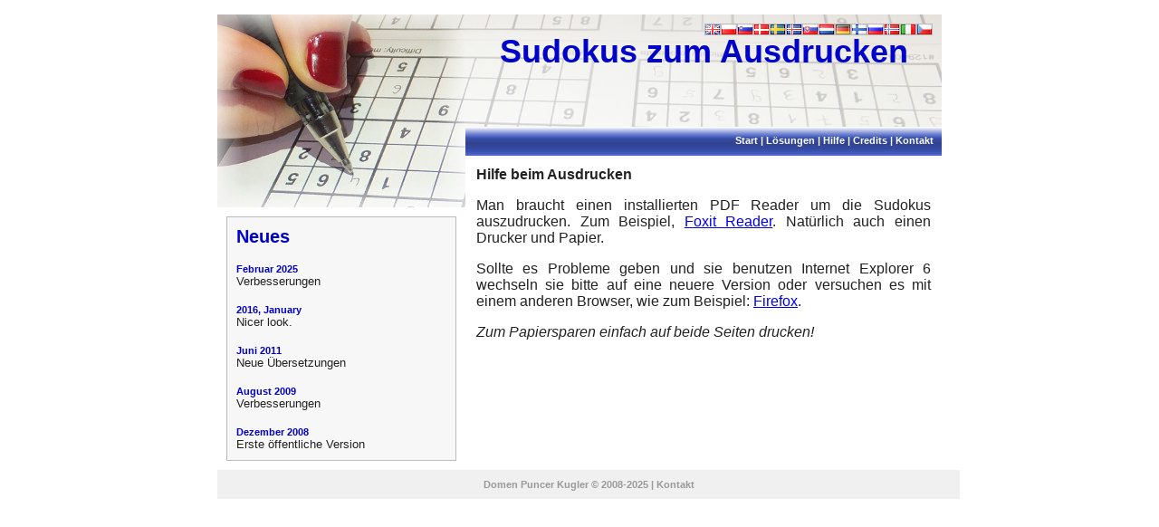

--- FILE ---
content_type: text/html; charset=UTF-8
request_url: https://sudoku.cba.si/de/help.php
body_size: 1264
content:
<?xml version="1.0" encoding="UTF-8"?><!DOCTYPE html PUBLIC "-//W3C//DTD XHTML 1.0 Transitional//EN" "http://www.w3.org/TR/xhtml1/DTD/xhtml1-transitional.dtd"><html xmlns="http://www.w3.org/1999/xhtml">
<head>
	<title>Sudokus zum Ausdrucken</title>
	<link rel="stylesheet" href="../style.css" type="text/css" />
	<link rel="stylesheet" href="../input_button.css" type="text/css" />
	<meta http-equiv="Content-Type" content="text/html;charset=utf-8" />
	<meta name="description" content="Sudokus zum Ausdrucken. sudoku.cba.si erzeugt kostenlos Sudokus im PDF Format, einfach zum Ausdrucken. Das Sudoku Layout ist kompakt aber gut lesbar - sechs Sudokus pro Seite. Es gibt fünf beliebig wähl- und kombinierbare Schwierigkeitsgrade." />
	<meta name="keywords" content="sudoku, suduku, soduko, sodoku, suduko, sudoko, soduku, sodoko, ausdrucken, drucken, papier, A4, schwierig, schwierigkeit, pdf, erzeugen, generieren, generator, drucken, seite, seiten, viele, mehrere" />
</head>
<!-- Based on design RedTie by alexisc22 -->
<body>
<div align="center">
	<div id="content">
		<div id="logo">
		</div>
		<div id="topheader">
			<div class="titletext">
			<a href=".">Sudokus zum Ausdrucken</a>
			</div>
						<div id="topflags">
			<a href="../en/help.php"><img class="border1px" src="../flags/gb.png" alt="English" title="English" /></a><a href="../pl/help.php"><img class="border1px" src="../flags/pl.png" alt="polski" title="polski" /></a><a href="../sl/help.php"><img class="border1px" src="../flags/si.png" alt="slovenščina" title="slovenščina" /></a><a href="../da/help.php"><img class="border1px" src="../flags/dk.png" alt="dansk" title="dansk" /></a><a href="../sv/help.php"><img class="border1px" src="../flags/se.png" alt="svenska" title="svenska" /></a><a href="../is/help.php"><img class="border1px" src="../flags/is.png" alt="íslenska" title="íslenska" /></a><a href="../sk/help.php"><img class="border1px" src="../flags/sk.png" alt="slovenčina" title="slovenčina" /></a><a href="../nl/help.php"><img class="border1px" src="../flags/nl.png" alt="Nederlands" title="Nederlands" /></a><a href="../de/help.php"><img class="border1px" src="../flags/de.png" alt="Deutsch" title="Deutsch" /></a><a href="../fi/help.php"><img class="border1px" src="../flags/fi.png" alt="suomi" title="suomi" /></a><a href="../ru/help.php"><img class="border1px" src="../flags/ru.png" alt="русский" title="русский" /></a><a href="../no/help.php"><img class="border1px" src="../flags/no.png" alt="Norsk" title="Norsk" /></a><a href="../it/help.php"><img class="border1px" src="../flags/it.png" alt="italiano" title="italiano" /></a><a href="../cs/help.php"><img class="border1px" src="../flags/cz.png" alt="čeština" title="čeština" /></a>			</div>
		</div>
		<div id="menu">
			<div align="right" class="smallwhitetext">
				<a href=".">Start</a> | <a href="solution.php">Lösungen</a> | <a href="help.php">Hilfe</a> | <a href="credits.php">Credits</a> | <a href="mailto:domen@cba.si">Kontakt</a>
			</div>
		</div>
		<div id="contenttext">
<div class="bodytext" align="justify">
	<strong>Hilfe beim Ausdrucken</strong><br/>
	<p>
	Man braucht einen installierten PDF Reader um die Sudokus auszudrucken.
	Zum Beispiel, <a href="https://www.foxitsoftware.com/pdf-reader/">Foxit Reader</a>.
	Natürlich auch einen Drucker und Papier.
	</p>
	<p>
	Sollte es Probleme geben und sie benutzen Internet Explorer 6 wechseln sie bitte auf eine neuere Version oder versuchen es mit einem anderen Browser, wie zum Beispiel: <a href="https://www.mozilla.org/firefox/">Firefox</a>.
	</p>
	<p>
	<i>Zum Papiersparen einfach auf beide Seiten drucken!</i>
	</p>
</div>
		</div>
		<div id="leftpanel">
			<div align="justify" class="graypanel">
				<span class="smalltitle">Neues</span><br />
				<br />
				<span class="smallbluetext">Februar 2025</span><br />
				<span class="newstext">Verbesserungen</span><br />
				<br />
				<span class="smallbluetext">2016, January</span><br />
				<span class="newstext">Nicer look.</span><br />
				<br/>
				<span class="smallbluetext">Juni 2011</span><br />
				<span class="newstext">Neue Übersetzungen</span><br />
				<br/>
				<span class="smallbluetext">August 2009</span><br />
				<span class="newstext">Verbesserungen</span><br />
				<br/>
				<span class="smallbluetext">Dezember 2008</span><br />
				<span class="newstext">Erste öffentliche Version</span><br />
			</div>
		</div>
		<div><p></p></div>
		<div id="footer" class="smallgraytext">
			Domen Puncer Kugler &copy; 2008-2025 | <a href="mailto:domen@cba.si">Kontakt</a>
		</div>
	</div>
</div>
</body>
</html>


--- FILE ---
content_type: text/css
request_url: https://sudoku.cba.si/style.css
body_size: 416
content:
/* CSS Document */

/*PAGE LAYOUT*/
body {
	margin-top: 0px;
	margin-left: 0px;
	margin-right: 0px;
	margin-bottom: 0px;
}

#logo{float:left; background-image:url(pic_topl.jpeg); width:274px; height:213px;}
#topheader{float:right; background-image:url(pic_top.jpeg); width:526px; height:124px; position:relative}
#topflags{position:absolute; right:10px; top:10px; }
#menu{float:right; width:526px; height:32px; background-image:url(bg_menu.gif); background-repeat:repeat-x;}
#content{width:800px;}
#contenttext{float:right; width:526px;}
#leftpanel{float:left; width:274px;}
#footer{float:left; width:800px; background-color:#F0F0F0; padding:10px;}
#pagestext{text-align:center;}

/* ie. around images */
.border1px{ border:solid 1px #bbb;}

/*GRAY PANEL*/
.graypanel{
	border:solid 1px #bbb; background-color:#F7F7F7; padding:10px; margin:10px;
}

/*TEXT STYLES*/
.bodytext {
	font: 1.0em Tahoma, sans-serif;
	padding:12px;
	color: #222222;
}

.newstext {
	font: 0.8em Tahoma, sans-serif;
	color: #222222;
}

.titletext {
	font: 0.7em Tahoma, sans-serif;
	font-size:36px;
	font-weight:bold;
	color:#0000CC;
	align:left;
	padding:20px;
}
.titletext a{
	text-decoration:none;
	color:#0000CC;
}
.whitetitle {
	font: 0.7em Tahoma, sans-serif;
	font-size:36px;
	font-weight:bold;
	color:#FFFFFF;
}
.smalltitle {
	font: 0.7em Tahoma, sans-serif;
	font-size:20px;
	font-weight:bold;
	color:#0000CC;
}
.smallwhitetext {
	font: 0.7em Tahoma, sans-serif;
	font-size: 11px;
	font-weight:bold;
	color: #FFFFFF;
	padding: 9px;
}
.smallwhitetext a{
	font: 0.7em Tahoma, sans-serif;
	font-size: 11px;
	font-weight:bold;
	color: #FFFFFF;
	text-decoration:none;
}
.smallwhitetext a:hover{
	text-decoration:underline;
}
.smallgraytext {
	font: 0.7em Tahoma, sans-serif;
	font-size: 11px;
	font-weight:bold;
	color:#999999;
}
.smallgraytext a{
	font: 0.7em Tahoma, sans-serif;
	font-size: 11px;
	font-weight:bold;
	color:#999999;
	text-decoration:none;
}
.smallgraytext a:hover{
	text-decoration:underline;
}
.smallbluetext {
	font: 0.7em Tahoma, sans-serif;
	font-size: 11px;
	font-weight:bold;
	color:#0000CC;
}
.smallbluetext a{
	font: 0.7em Tahoma, sans-serif;
	font-size: 11px;
	font-weight:bold;
	color:#0000CC;
	text-decoration:none;
}
.smallbluetext a:hover{
	text-decoration:underline;
}

.sudokutable {
	text-align:center;
	font-weight:bold;
	border: 3px solid black;
}

.sudokutable td:nth-child(3),  
.sudokutable td:nth-child(6) {
	border-right: 3px solid black;
}

.sudokutable tr:nth-child(3) td,  
.sudokutable tr:nth-child(6) td {
	border-bottom: 3px solid black;
}


--- FILE ---
content_type: text/css
request_url: https://sudoku.cba.si/input_button.css
body_size: 331
content:
/* source: http://viralpatel.net/blogs/css-radio-button-checkbox-background/ */

input[type=radio], input[type=checkbox] {
    display:none;
}

input[type=radio]:checked + label:before, input[type=checkbox]:checked + label:before {
    color: #444;
}
input[type=radio] + label:before {
//    content:'\25cf';
}
input[type=checkbox] + label:before {
    content:'\2714';
}
input[type=radio] + label:before, input[type=checkbox] + label:before {
    text-indent: 0.9em;
    color: #bbb;
//    background-color: #eee;
}

input[type=radio] + label, input[type=checkbox] + label {
    display:inline-block;
    width:80%;
    margin:-2px;
    padding: 4px 12px;
    margin-bottom: 0;
    font-size: 14px;
    line-height: 20px;
    color: #333;
    text-align: center;
    text-shadow: 0 1px 1px rgba(255,255,255,0.75);
    vertical-align: middle;
    cursor: pointer;
    background-color: #f5f5f5;
    background-image: -moz-linear-gradient(top,#fff,#e6e6e6);
    background-image: -webkit-gradient(linear,0 0,0 100%,from(#fff),to(#e6e6e6));
    background-image: -webkit-linear-gradient(top,#fff,#e6e6e6);
    background-image: -o-linear-gradient(top,#fff,#e6e6e6);
    background-image: linear-gradient(to bottom,#fff,#e6e6e6);
    background-repeat: repeat-x;
    border: 1px solid #ccc;
    border-color: #e6e6e6 #e6e6e6 #bfbfbf;
    border-color: rgba(0,0,0,0.1) rgba(0,0,0,0.1) rgba(0,0,0,0.25);
    border-bottom-color: #b3b3b3;
    filter: progid:DXImageTransform.Microsoft.gradient(startColorstr='#ffffffff',endColorstr='#ffe6e6e6',GradientType=0);
    filter: progid:DXImageTransform.Microsoft.gradient(enabled=false);
    -webkit-box-shadow: inset 0 1px 0 rgba(255,255,255,0.2),0 1px 2px rgba(0,0,0,0.05);
    -moz-box-shadow: inset 0 1px 0 rgba(255,255,255,0.2),0 1px 2px rgba(0,0,0,0.05);
    box-shadow: inset 0 1px 0 rgba(255,255,255,0.2),0 1px 2px rgba(0,0,0,0.05);
}

input[type=radio]:checked + label, input[type=checkbox]:checked + label {
    background-image: none;
    outline: 0;
    -webkit-box-shadow: inset 0 2px 4px rgba(0,0,0,0.15),0 1px 2px rgba(0,0,0,0.05);
    -moz-box-shadow: inset 0 2px 4px rgba(0,0,0,0.15),0 1px 2px rgba(0,0,0,0.05);
    box-shadow: inset 0 2px 4px rgba(0,0,0,0.15),0 1px 2px rgba(0,0,0,0.05);
    background-color:#ccc;
}
